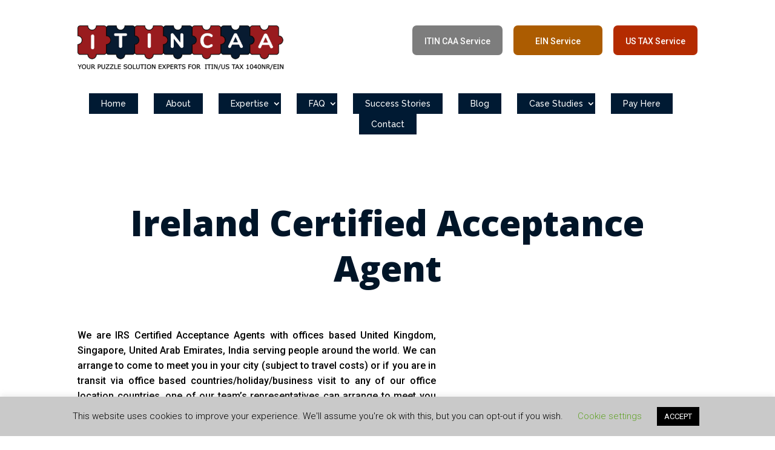

--- FILE ---
content_type: text/html
request_url: https://itincaa.com/Ireland/
body_size: 19023
content:
<!DOCTYPE html>
<html lang="en-US" xmlns:fb="https://www.facebook.com/2008/fbml" xmlns:addthis="https://www.addthis.com/help/api-spec" >
<head>
<meta charset="UTF-8" />
<meta http-equiv="X-UA-Compatible" content="IE=edge">
<link rel="pingback" href="https://itincaa.com/xmlrpc.php" />
<script type="8c95af1f10ffcf5aeb72cb6c-text/javascript">
document.documentElement.className = 'js';
</script>
<title>Ireland | ITINCAA</title>
<!-- Google Tag Manager for WordPress by gtm4wp.com -->
<script data-cfasync="false" data-pagespeed-no-defer>
var gtm4wp_datalayer_name = "dataLayer";
var dataLayer = dataLayer || [];
</script>
<!-- End Google Tag Manager for WordPress by gtm4wp.com --><script type="8c95af1f10ffcf5aeb72cb6c-text/javascript">
let jqueryParams=[],jQuery=function(r){return jqueryParams=[...jqueryParams,r],jQuery},$=function(r){return jqueryParams=[...jqueryParams,r],$};window.jQuery=jQuery,window.$=jQuery;let customHeadScripts=!1;jQuery.fn=jQuery.prototype={},$.fn=jQuery.prototype={},jQuery.noConflict=function(r){if(window.jQuery)return jQuery=window.jQuery,$=window.jQuery,customHeadScripts=!0,jQuery.noConflict},jQuery.ready=function(r){jqueryParams=[...jqueryParams,r]},$.ready=function(r){jqueryParams=[...jqueryParams,r]},jQuery.load=function(r){jqueryParams=[...jqueryParams,r]},$.load=function(r){jqueryParams=[...jqueryParams,r]},jQuery.fn.ready=function(r){jqueryParams=[...jqueryParams,r]},$.fn.ready=function(r){jqueryParams=[...jqueryParams,r]};</script><meta name="dc.title" content="Ireland | ITINCAA">
<meta name="dc.relation" content="https://itincaa.com/Ireland/">
<meta name="dc.source" content="https://itincaa.com/">
<meta name="dc.language" content="en_US">
<meta name="robots" content="index, follow, max-snippet:-1, max-image-preview:large, max-video-preview:-1">
<link rel="canonical" href="https://itincaa.com/ireland/">
<meta property="og:url" content="https://itincaa.com/Ireland/">
<meta property="og:site_name" content="ITINCAA">
<meta property="og:locale" content="en_US">
<meta property="og:type" content="article">
<meta property="article:author" content="https://www.facebook.com/Itincaa-112469193567693/">
<meta property="article:publisher" content="https://www.facebook.com/Itincaa-112469193567693/">
<meta property="og:title" content="Ireland | ITINCAA">
<meta property="og:image" content="https://itincaa.com/wp-content/uploads/2020/10/fb.png">
<meta property="og:image:secure_url" content="https://itincaa.com/wp-content/uploads/2020/10/fb.png">
<meta property="og:image:width" content="1640">
<meta property="og:image:height" content="856">
<meta name="twitter:card" content="summary">
<meta name="twitter:site" content="itincaa">
<meta name="twitter:creator" content="itincaa">
<meta name="twitter:title" content="Ireland | ITINCAA">
<meta name="twitter:image" content="https://itincaa.com/wp-content/uploads/2020/10/fb.png">
<link rel='dns-prefetch' href='//s7.addthis.com' />
<link rel='dns-prefetch' href='//www.googletagmanager.com' />
<link rel='dns-prefetch' href='//fonts.googleapis.com' />
<link rel="alternate" type="application/rss+xml" title="ITINCAA &raquo; Feed" href="https://itincaa.com/feed/" />
<link rel="alternate" type="application/rss+xml" title="ITINCAA &raquo; Comments Feed" href="https://itincaa.com/comments/feed/" />
<meta content="Divi v.4.17.1" name="generator"/><style id='wpseopress-local-business-style-inline-css' type='text/css'>
span.wp-block-wpseopress-local-business-field{margin-right:8px}
</style>
<style id='wpseopress-table-of-contents-style-inline-css' type='text/css'>
.wp-block-wpseopress-table-of-contents li.active>a{font-weight:bold}
</style>
<style id='classic-theme-styles-inline-css' type='text/css'>
/*! This file is auto-generated */
.wp-block-button__link{color:#fff;background-color:#32373c;border-radius:9999px;box-shadow:none;text-decoration:none;padding:calc(.667em + 2px) calc(1.333em + 2px);font-size:1.125em}.wp-block-file__button{background:#32373c;color:#fff;text-decoration:none}
</style>
<!-- <link rel='stylesheet' id='cookie-law-info-css' href='https://itincaa.com/wp-content/plugins/cookie-law-info/legacy/public/css/cookie-law-info-public.css?ver=3.3.9.1' type='text/css' media='all' /> -->
<!-- <link rel='stylesheet' id='cookie-law-info-gdpr-css' href='https://itincaa.com/wp-content/plugins/cookie-law-info/legacy/public/css/cookie-law-info-gdpr.css?ver=3.3.9.1' type='text/css' media='all' /> -->
<!-- <link rel='stylesheet' id='wpfc-css' href='https://itincaa.com/wp-content/plugins/gs-facebook-comments/public/css/wpfc-public.css?ver=1.7.5' type='text/css' media='all' /> -->
<link rel="stylesheet" type="text/css" href="//itincaa.com/wp-content/cache/wpfc-minified/kad27ba1/7uezo.css" media="all"/>
<style id='global-styles-inline-css' type='text/css'>
body{--wp--preset--color--black: #000000;--wp--preset--color--cyan-bluish-gray: #abb8c3;--wp--preset--color--white: #ffffff;--wp--preset--color--pale-pink: #f78da7;--wp--preset--color--vivid-red: #cf2e2e;--wp--preset--color--luminous-vivid-orange: #ff6900;--wp--preset--color--luminous-vivid-amber: #fcb900;--wp--preset--color--light-green-cyan: #7bdcb5;--wp--preset--color--vivid-green-cyan: #00d084;--wp--preset--color--pale-cyan-blue: #8ed1fc;--wp--preset--color--vivid-cyan-blue: #0693e3;--wp--preset--color--vivid-purple: #9b51e0;--wp--preset--gradient--vivid-cyan-blue-to-vivid-purple: linear-gradient(135deg,rgba(6,147,227,1) 0%,rgb(155,81,224) 100%);--wp--preset--gradient--light-green-cyan-to-vivid-green-cyan: linear-gradient(135deg,rgb(122,220,180) 0%,rgb(0,208,130) 100%);--wp--preset--gradient--luminous-vivid-amber-to-luminous-vivid-orange: linear-gradient(135deg,rgba(252,185,0,1) 0%,rgba(255,105,0,1) 100%);--wp--preset--gradient--luminous-vivid-orange-to-vivid-red: linear-gradient(135deg,rgba(255,105,0,1) 0%,rgb(207,46,46) 100%);--wp--preset--gradient--very-light-gray-to-cyan-bluish-gray: linear-gradient(135deg,rgb(238,238,238) 0%,rgb(169,184,195) 100%);--wp--preset--gradient--cool-to-warm-spectrum: linear-gradient(135deg,rgb(74,234,220) 0%,rgb(151,120,209) 20%,rgb(207,42,186) 40%,rgb(238,44,130) 60%,rgb(251,105,98) 80%,rgb(254,248,76) 100%);--wp--preset--gradient--blush-light-purple: linear-gradient(135deg,rgb(255,206,236) 0%,rgb(152,150,240) 100%);--wp--preset--gradient--blush-bordeaux: linear-gradient(135deg,rgb(254,205,165) 0%,rgb(254,45,45) 50%,rgb(107,0,62) 100%);--wp--preset--gradient--luminous-dusk: linear-gradient(135deg,rgb(255,203,112) 0%,rgb(199,81,192) 50%,rgb(65,88,208) 100%);--wp--preset--gradient--pale-ocean: linear-gradient(135deg,rgb(255,245,203) 0%,rgb(182,227,212) 50%,rgb(51,167,181) 100%);--wp--preset--gradient--electric-grass: linear-gradient(135deg,rgb(202,248,128) 0%,rgb(113,206,126) 100%);--wp--preset--gradient--midnight: linear-gradient(135deg,rgb(2,3,129) 0%,rgb(40,116,252) 100%);--wp--preset--font-size--small: 13px;--wp--preset--font-size--medium: 20px;--wp--preset--font-size--large: 36px;--wp--preset--font-size--x-large: 42px;--wp--preset--spacing--20: 0.44rem;--wp--preset--spacing--30: 0.67rem;--wp--preset--spacing--40: 1rem;--wp--preset--spacing--50: 1.5rem;--wp--preset--spacing--60: 2.25rem;--wp--preset--spacing--70: 3.38rem;--wp--preset--spacing--80: 5.06rem;--wp--preset--shadow--natural: 6px 6px 9px rgba(0, 0, 0, 0.2);--wp--preset--shadow--deep: 12px 12px 50px rgba(0, 0, 0, 0.4);--wp--preset--shadow--sharp: 6px 6px 0px rgba(0, 0, 0, 0.2);--wp--preset--shadow--outlined: 6px 6px 0px -3px rgba(255, 255, 255, 1), 6px 6px rgba(0, 0, 0, 1);--wp--preset--shadow--crisp: 6px 6px 0px rgba(0, 0, 0, 1);}:where(.is-layout-flex){gap: 0.5em;}:where(.is-layout-grid){gap: 0.5em;}body .is-layout-flow > .alignleft{float: left;margin-inline-start: 0;margin-inline-end: 2em;}body .is-layout-flow > .alignright{float: right;margin-inline-start: 2em;margin-inline-end: 0;}body .is-layout-flow > .aligncenter{margin-left: auto !important;margin-right: auto !important;}body .is-layout-constrained > .alignleft{float: left;margin-inline-start: 0;margin-inline-end: 2em;}body .is-layout-constrained > .alignright{float: right;margin-inline-start: 2em;margin-inline-end: 0;}body .is-layout-constrained > .aligncenter{margin-left: auto !important;margin-right: auto !important;}body .is-layout-constrained > :where(:not(.alignleft):not(.alignright):not(.alignfull)){max-width: var(--wp--style--global--content-size);margin-left: auto !important;margin-right: auto !important;}body .is-layout-constrained > .alignwide{max-width: var(--wp--style--global--wide-size);}body .is-layout-flex{display: flex;}body .is-layout-flex{flex-wrap: wrap;align-items: center;}body .is-layout-flex > *{margin: 0;}body .is-layout-grid{display: grid;}body .is-layout-grid > *{margin: 0;}:where(.wp-block-columns.is-layout-flex){gap: 2em;}:where(.wp-block-columns.is-layout-grid){gap: 2em;}:where(.wp-block-post-template.is-layout-flex){gap: 1.25em;}:where(.wp-block-post-template.is-layout-grid){gap: 1.25em;}.has-black-color{color: var(--wp--preset--color--black) !important;}.has-cyan-bluish-gray-color{color: var(--wp--preset--color--cyan-bluish-gray) !important;}.has-white-color{color: var(--wp--preset--color--white) !important;}.has-pale-pink-color{color: var(--wp--preset--color--pale-pink) !important;}.has-vivid-red-color{color: var(--wp--preset--color--vivid-red) !important;}.has-luminous-vivid-orange-color{color: var(--wp--preset--color--luminous-vivid-orange) !important;}.has-luminous-vivid-amber-color{color: var(--wp--preset--color--luminous-vivid-amber) !important;}.has-light-green-cyan-color{color: var(--wp--preset--color--light-green-cyan) !important;}.has-vivid-green-cyan-color{color: var(--wp--preset--color--vivid-green-cyan) !important;}.has-pale-cyan-blue-color{color: var(--wp--preset--color--pale-cyan-blue) !important;}.has-vivid-cyan-blue-color{color: var(--wp--preset--color--vivid-cyan-blue) !important;}.has-vivid-purple-color{color: var(--wp--preset--color--vivid-purple) !important;}.has-black-background-color{background-color: var(--wp--preset--color--black) !important;}.has-cyan-bluish-gray-background-color{background-color: var(--wp--preset--color--cyan-bluish-gray) !important;}.has-white-background-color{background-color: var(--wp--preset--color--white) !important;}.has-pale-pink-background-color{background-color: var(--wp--preset--color--pale-pink) !important;}.has-vivid-red-background-color{background-color: var(--wp--preset--color--vivid-red) !important;}.has-luminous-vivid-orange-background-color{background-color: var(--wp--preset--color--luminous-vivid-orange) !important;}.has-luminous-vivid-amber-background-color{background-color: var(--wp--preset--color--luminous-vivid-amber) !important;}.has-light-green-cyan-background-color{background-color: var(--wp--preset--color--light-green-cyan) !important;}.has-vivid-green-cyan-background-color{background-color: var(--wp--preset--color--vivid-green-cyan) !important;}.has-pale-cyan-blue-background-color{background-color: var(--wp--preset--color--pale-cyan-blue) !important;}.has-vivid-cyan-blue-background-color{background-color: var(--wp--preset--color--vivid-cyan-blue) !important;}.has-vivid-purple-background-color{background-color: var(--wp--preset--color--vivid-purple) !important;}.has-black-border-color{border-color: var(--wp--preset--color--black) !important;}.has-cyan-bluish-gray-border-color{border-color: var(--wp--preset--color--cyan-bluish-gray) !important;}.has-white-border-color{border-color: var(--wp--preset--color--white) !important;}.has-pale-pink-border-color{border-color: var(--wp--preset--color--pale-pink) !important;}.has-vivid-red-border-color{border-color: var(--wp--preset--color--vivid-red) !important;}.has-luminous-vivid-orange-border-color{border-color: var(--wp--preset--color--luminous-vivid-orange) !important;}.has-luminous-vivid-amber-border-color{border-color: var(--wp--preset--color--luminous-vivid-amber) !important;}.has-light-green-cyan-border-color{border-color: var(--wp--preset--color--light-green-cyan) !important;}.has-vivid-green-cyan-border-color{border-color: var(--wp--preset--color--vivid-green-cyan) !important;}.has-pale-cyan-blue-border-color{border-color: var(--wp--preset--color--pale-cyan-blue) !important;}.has-vivid-cyan-blue-border-color{border-color: var(--wp--preset--color--vivid-cyan-blue) !important;}.has-vivid-purple-border-color{border-color: var(--wp--preset--color--vivid-purple) !important;}.has-vivid-cyan-blue-to-vivid-purple-gradient-background{background: var(--wp--preset--gradient--vivid-cyan-blue-to-vivid-purple) !important;}.has-light-green-cyan-to-vivid-green-cyan-gradient-background{background: var(--wp--preset--gradient--light-green-cyan-to-vivid-green-cyan) !important;}.has-luminous-vivid-amber-to-luminous-vivid-orange-gradient-background{background: var(--wp--preset--gradient--luminous-vivid-amber-to-luminous-vivid-orange) !important;}.has-luminous-vivid-orange-to-vivid-red-gradient-background{background: var(--wp--preset--gradient--luminous-vivid-orange-to-vivid-red) !important;}.has-very-light-gray-to-cyan-bluish-gray-gradient-background{background: var(--wp--preset--gradient--very-light-gray-to-cyan-bluish-gray) !important;}.has-cool-to-warm-spectrum-gradient-background{background: var(--wp--preset--gradient--cool-to-warm-spectrum) !important;}.has-blush-light-purple-gradient-background{background: var(--wp--preset--gradient--blush-light-purple) !important;}.has-blush-bordeaux-gradient-background{background: var(--wp--preset--gradient--blush-bordeaux) !important;}.has-luminous-dusk-gradient-background{background: var(--wp--preset--gradient--luminous-dusk) !important;}.has-pale-ocean-gradient-background{background: var(--wp--preset--gradient--pale-ocean) !important;}.has-electric-grass-gradient-background{background: var(--wp--preset--gradient--electric-grass) !important;}.has-midnight-gradient-background{background: var(--wp--preset--gradient--midnight) !important;}.has-small-font-size{font-size: var(--wp--preset--font-size--small) !important;}.has-medium-font-size{font-size: var(--wp--preset--font-size--medium) !important;}.has-large-font-size{font-size: var(--wp--preset--font-size--large) !important;}.has-x-large-font-size{font-size: var(--wp--preset--font-size--x-large) !important;}
:where(.wp-block-columns.is-layout-flex){gap: 2em;}:where(.wp-block-columns.is-layout-grid){gap: 2em;}
.wp-block-pullquote{font-size: 1.5em;line-height: 1.6;}
.wp-block-navigation a:where(:not(.wp-element-button)){color: inherit;}
:where(.wp-block-post-template.is-layout-flex){gap: 1.25em;}:where(.wp-block-post-template.is-layout-grid){gap: 1.25em;}
</style>
<link rel='stylesheet' id='et-builder-googlefonts-cached-css' href='https://fonts.googleapis.com/css?family=Raleway:100,200,300,regular,500,600,700,800,900,100italic,200italic,300italic,italic,500italic,600italic,700italic,800italic,900italic|Roboto:100,100italic,300,300italic,regular,italic,500,500italic,700,700italic,900,900italic|Open+Sans:300,300italic,regular,italic,600,600italic,700,700italic,800,800italic&#038;subset=latin,latin-ext&#038;display=swap' type='text/css' media='all' />
<!-- <link rel='stylesheet' id='popup-maker-site-css' href='//itincaa.com/wp-content/uploads/pum/pum-site-styles.css?generated=1755159905&#038;ver=1.20.6' type='text/css' media='all' /> -->
<!-- <link rel='stylesheet' id='addthis_all_pages-css' href='https://itincaa.com/wp-content/plugins/addthis/frontend/build/addthis_wordpress_public.min.css?ver=6.5.7' type='text/css' media='all' /> -->
<!-- <link rel='stylesheet' id='divi-style-pum-css' href='https://itincaa.com/wp-content/themes/Divi/style-static.min.css?ver=4.17.1' type='text/css' media='all' /> -->
<script src='//itincaa.com/wp-content/cache/wpfc-minified/8uuxfpmy/7uezo.js' type="8c95af1f10ffcf5aeb72cb6c-text/javascript"></script>
<!-- <script type="text/javascript" src="https://itincaa.com/wp-includes/js/jquery/jquery.min.js?ver=3.7.1" id="jquery-core-js"></script> -->
<!-- <script type="text/javascript" src="https://itincaa.com/wp-includes/js/jquery/jquery-migrate.min.js?ver=3.4.1" id="jquery-migrate-js"></script> -->
<script type="8c95af1f10ffcf5aeb72cb6c-text/javascript" id="jquery-js-after">
/* <![CDATA[ */
jqueryParams.length&&$.each(jqueryParams,function(e,r){if("function"==typeof r){var n=String(r);n.replace("$","jQuery");var a=new Function("return "+n)();$(document).ready(a)}});
/* ]]> */
</script>
<script type="8c95af1f10ffcf5aeb72cb6c-text/javascript" id="cookie-law-info-js-extra">
/* <![CDATA[ */
var Cli_Data = {"nn_cookie_ids":[],"cookielist":[],"non_necessary_cookies":[],"ccpaEnabled":"","ccpaRegionBased":"","ccpaBarEnabled":"","strictlyEnabled":["necessary","obligatoire"],"ccpaType":"gdpr","js_blocking":"","custom_integration":"","triggerDomRefresh":"","secure_cookies":""};
var cli_cookiebar_settings = {"animate_speed_hide":"500","animate_speed_show":"500","background":"#c9c9c9","border":"#b1a6a6c2","border_on":"","button_1_button_colour":"#000","button_1_button_hover":"#000000","button_1_link_colour":"#fff","button_1_as_button":"1","button_1_new_win":"","button_2_button_colour":"#333","button_2_button_hover":"#292929","button_2_link_colour":"#444","button_2_as_button":"","button_2_hidebar":"","button_3_button_colour":"#000","button_3_button_hover":"#000000","button_3_link_colour":"#fff","button_3_as_button":"1","button_3_new_win":"","button_4_button_colour":"#000","button_4_button_hover":"#000000","button_4_link_colour":"#62a329","button_4_as_button":"","button_7_button_colour":"#61a229","button_7_button_hover":"#4e8221","button_7_link_colour":"#fff","button_7_as_button":"1","button_7_new_win":"","font_family":"inherit","header_fix":"","notify_animate_hide":"","notify_animate_show":"","notify_div_id":"#cookie-law-info-bar","notify_position_horizontal":"right","notify_position_vertical":"bottom","scroll_close":"","scroll_close_reload":"","accept_close_reload":"","reject_close_reload":"","showagain_tab":"","showagain_background":"#fff","showagain_border":"#000","showagain_div_id":"#cookie-law-info-again","showagain_x_position":"100px","text":"#000","show_once_yn":"","show_once":"10000","logging_on":"","as_popup":"","popup_overlay":"1","bar_heading_text":"","cookie_bar_as":"banner","popup_showagain_position":"bottom-right","widget_position":"left"};
var log_object = {"ajax_url":"https:\/\/itincaa.com\/wp-admin\/admin-ajax.php"};
/* ]]> */
</script>
<script src='//itincaa.com/wp-content/cache/wpfc-minified/7vjn94st/7uezo.js' type="8c95af1f10ffcf5aeb72cb6c-text/javascript"></script>
<!-- <script type="text/javascript" src="https://itincaa.com/wp-content/plugins/cookie-law-info/legacy/public/js/cookie-law-info-public.js?ver=3.3.9.1" id="cookie-law-info-js"></script> -->
<!-- <script type="text/javascript" src="https://itincaa.com/wp-content/plugins/gs-facebook-comments/public/js/wpfc-public.js?ver=1.7.5" id="wpfc-js"></script> -->
<!-- Google Analytics snippet added by Site Kit -->
<script type="8c95af1f10ffcf5aeb72cb6c-text/javascript" src="https://www.googletagmanager.com/gtag/js?id=G-Y2LZXVJBM0" id="google_gtagjs-js" async></script>
<script type="8c95af1f10ffcf5aeb72cb6c-text/javascript" id="google_gtagjs-js-after">
/* <![CDATA[ */
window.dataLayer = window.dataLayer || [];function gtag(){dataLayer.push(arguments);}
gtag('set', 'linker', {"domains":["itincaa.com"]} );
gtag("js", new Date());
gtag("set", "developer_id.dZTNiMT", true);
gtag("config", "G-Y2LZXVJBM0");
/* ]]> */
</script>
<!-- End Google Analytics snippet added by Site Kit -->
<link rel="https://api.w.org/" href="https://itincaa.com/wp-json/" /><link rel="alternate" type="application/json" href="https://itincaa.com/wp-json/wp/v2/pages/3236" /><link rel="EditURI" type="application/rsd+xml" title="RSD" href="https://itincaa.com/xmlrpc.php?rsd" />
<link rel='shortlink' href='https://itincaa.com/?p=3236' />
<link rel="alternate" type="application/json+oembed" href="https://itincaa.com/wp-json/oembed/1.0/embed?url=https%3A%2F%2Fitincaa.com%2Fireland%2F" />
<link rel="alternate" type="text/xml+oembed" href="https://itincaa.com/wp-json/oembed/1.0/embed?url=https%3A%2F%2Fitincaa.com%2Fireland%2F&#038;format=xml" />
<meta name="generator" content="Site Kit by Google 1.123.1" />
<!-- Google Tag Manager for WordPress by gtm4wp.com -->
<!-- GTM Container placement set to footer -->
<script data-cfasync="false" data-pagespeed-no-defer type="text/javascript">
var dataLayer_content = {"pagePostType":"page","pagePostType2":"single-page","pagePostAuthor":"Kader Ameen"};
dataLayer.push( dataLayer_content );
</script>
<script data-cfasync="false" data-pagespeed-no-defer type="text/javascript">
(function(w,d,s,l,i){w[l]=w[l]||[];w[l].push({'gtm.start':
new Date().getTime(),event:'gtm.js'});var f=d.getElementsByTagName(s)[0],
j=d.createElement(s),dl=l!='dataLayer'?'&l='+l:'';j.async=true;j.src=
'//www.googletagmanager.com/gtm.js?id='+i+dl;f.parentNode.insertBefore(j,f);
})(window,document,'script','dataLayer','GTM-NJHJGXT');
</script>
<!-- End Google Tag Manager for WordPress by gtm4wp.com --><meta name="viewport" content="width=device-width, initial-scale=1.0, maximum-scale=1.0, user-scalable=0" /><link rel="icon" href="https://itincaa.com/wp-content/uploads/2024/03/ITINCAA-Fevicone-150x150.png" sizes="32x32" />
<link rel="icon" href="https://itincaa.com/wp-content/uploads/2024/03/ITINCAA-Fevicone-300x300.png" sizes="192x192" />
<link rel="apple-touch-icon" href="https://itincaa.com/wp-content/uploads/2024/03/ITINCAA-Fevicone-300x300.png" />
<meta name="msapplication-TileImage" content="https://itincaa.com/wp-content/uploads/2024/03/ITINCAA-Fevicone-300x300.png" />
<!-- <link rel="stylesheet" id="et-divi-customizer-global-cached-inline-styles" href="https://itincaa.com/wp-content/et-cache/global/et-divi-customizer-global.min.css?ver=1768464686" /> -->
<link rel="stylesheet" type="text/css" href="//itincaa.com/wp-content/cache/wpfc-minified/8lijz2cs/7uezo.css" media="all"/></head>
<body class="page-template-default page page-id-3236 et_pb_button_helper_class et_fixed_nav et_show_nav et_secondary_nav_enabled et_secondary_nav_only_menu et_primary_nav_dropdown_animation_fade et_secondary_nav_dropdown_animation_fade et_header_style_centered et_pb_footer_columns4 et_cover_background et_pb_gutter linux et_pb_gutters3 et_pb_pagebuilder_layout et_no_sidebar et_divi_theme et-db">
<div id="page-container">
<div id="top-header">
<div class="container clearfix">
<div id="et-secondary-menu">
<ul id="et-secondary-nav" class="menu"><li class="sb-mnu-sty-1 menu-item menu-item-type-custom menu-item-object-custom menu-item-2071"><a target="_blank" rel="noopener" href="https://itincaa.paperform.co/">ITIN CAA Service</a></li>
<li class="sb-mnu-sty-2 menu-item menu-item-type-custom menu-item-object-custom menu-item-2072"><a target="_blank" rel="noopener" href="http://itin-ein.paperform.co">EIN Service</a></li>
<li class="sb-mnu-sty-3 menu-item menu-item-type-custom menu-item-object-custom menu-item-2073"><a target="_blank" rel="noopener" href="https://itin-us-personal-tax.paperform.co/">US TAX Service</a></li>
</ul>				</div>
</div>
</div>
<header id="main-header" data-height-onload="100">
<div class="container clearfix et_menu_container">
<div class="logo_container">
<span class="logo_helper"></span>
<a href="https://itincaa.com/">
<img src="https://itincaa.com/wp-content/uploads/2019/09/2019-07-10-1.png" width="93" height="43" alt="ITINCAA" id="logo" data-height-percentage="75" />
</a>
</div>
<div id="et-top-navigation" data-height="100" data-fixed-height="40">
<nav id="top-menu-nav">
<ul id="top-menu" class="nav"><li id="menu-item-2339" class="menu-item menu-item-type-custom menu-item-object-custom menu-item-home menu-item-2339"><a href="https://itincaa.com/">Home</a></li>
<li id="menu-item-35" class="menu-item menu-item-type-post_type menu-item-object-page menu-item-35"><a href="https://itincaa.com/about-us/">About</a></li>
<li id="menu-item-37" class="menu-item menu-item-type-post_type menu-item-object-page menu-item-has-children menu-item-37"><a href="https://itincaa.com/services/">Expertise</a>
<ul class="sub-menu">
<li id="menu-item-1067" class="menu-item menu-item-type-custom menu-item-object-custom menu-item-1067"><a href="https://itincaa.com/certifying-acceptance-agent/">Certified Acceptance Agents- CAA</a></li>
<li id="menu-item-832" class="menu-item menu-item-type-post_type menu-item-object-page menu-item-832"><a href="https://itincaa.com/individual-tax-identification-number/">Individual Tax Identification Number &#8211; ITIN</a></li>
<li id="menu-item-831" class="menu-item menu-item-type-post_type menu-item-object-page menu-item-831"><a href="https://itincaa.com/landing-page-ein/">Employer Identification Number &#8211; EIN</a></li>
<li id="menu-item-830" class="menu-item menu-item-type-post_type menu-item-object-page menu-item-830"><a href="https://itincaa.com/landing-page-us-personal-tax/">US/UK Personal Tax [Form 1040/Form 1040NR/SA100]</a></li>
<li id="menu-item-1068" class="menu-item menu-item-type-custom menu-item-object-custom menu-item-1068"><a href="https://itincaa.com/non-us-citizens-do-not-ignore-form-1042s/">NON US Citizens Do Not Ignore Form 1042S</a></li>
<li id="menu-item-2332" class="menu-item menu-item-type-post_type menu-item-object-page menu-item-2332"><a href="https://itincaa.com/key-benefits-of-caa-service/">Key Benefits of CAA Service</a></li>
</ul>
</li>
<li id="menu-item-1717" class="menu-item menu-item-type-custom menu-item-object-custom menu-item-has-children menu-item-1717"><a href="#">FAQ</a>
<ul class="sub-menu">
<li id="menu-item-1450" class="menu-item menu-item-type-custom menu-item-object-custom menu-item-1450"><a href="https://itincaa.com/ssn-ein-itin-form-w7-w-8-ben-faq/">SSN/EIN/ITIN/FORM W7/ W-8 BEN FAQ</a></li>
<li id="menu-item-1451" class="menu-item menu-item-type-custom menu-item-object-custom menu-item-1451"><a href="https://itincaa.com/employer-identification-number-ein-faq/">Employer Identification Number EIN FAQ</a></li>
<li id="menu-item-1452" class="menu-item menu-item-type-custom menu-item-object-custom menu-item-1452"><a href="https://itincaa.com/certified-acceptance-agent-certification-caa-process-faq/">Certified Acceptance Agent Certification Process FAQ</a></li>
<li id="menu-item-1453" class="menu-item menu-item-type-custom menu-item-object-custom menu-item-1453"><a href="https://itincaa.com/itin-for-spouse-of-us-citizen-resident-alien-faq/">ITIN for Spouse of US Citizen/Resident Alien FAQ</a></li>
<li id="menu-item-1454" class="menu-item menu-item-type-custom menu-item-object-custom menu-item-1454"><a href="https://itincaa.com/us-bank-account-opening-process-information-faq/">US Bank Account opening process information FAQ</a></li>
<li id="menu-item-1455" class="menu-item menu-item-type-custom menu-item-object-custom menu-item-1455"><a href="https://itincaa.com/us-citizen-green-card-holder-living-outside-of-the-usa-faq/">US Citizen Green Card holder living outside of the USA FAQ</a></li>
<li id="menu-item-1456" class="menu-item menu-item-type-custom menu-item-object-custom menu-item-1456"><a href="https://itincaa.com/us-tax-guide-for-foreign-nationals-faq/">US Tax Guide for Foreign Nationals FAQ</a></li>
<li id="menu-item-1457" class="menu-item menu-item-type-custom menu-item-object-custom menu-item-1457"><a href="https://itincaa.com/uk-residency-test-rule-for-tax-filing-faq/">UK Residency Test Rule for Tax Filing</a></li>
<li id="menu-item-1458" class="menu-item menu-item-type-custom menu-item-object-custom menu-item-1458"><a href="https://itincaa.com/dcni-dpni-scheme-for-foreign-embassy-staff-faq/">DCNI DPNI Scheme for Foreign Embassy Staff FAQ</a></li>
<li id="menu-item-913" class="menu-item menu-item-type-post_type menu-item-object-page menu-item-913"><a href="https://itincaa.com/resources/">Resources</a></li>
</ul>
</li>
<li id="menu-item-1261" class="menu-item menu-item-type-custom menu-item-object-custom menu-item-1261"><a href="https://itincaa.com/testimonials/">Success Stories</a></li>
<li id="menu-item-2355" class="menu-item menu-item-type-custom menu-item-object-custom menu-item-2355"><a href="https://itincaa.com/blog/">Blog</a></li>
<li id="menu-item-519" class="menu-item menu-item-type-custom menu-item-object-custom menu-item-has-children menu-item-519"><a href="#">Case Studies</a>
<ul class="sub-menu">
<li id="menu-item-1757" class="menu-item menu-item-type-custom menu-item-object-custom menu-item-1757"><a href="https://itincaa.com/foreign-spouse-of-us-citizen/">Foreign Spouse of US Citizen</a></li>
<li id="menu-item-1764" class="menu-item menu-item-type-custom menu-item-object-custom menu-item-1764"><a href="https://itincaa.com/foreign-spouse-of-non-us-citizen-who-is-filing-1040-tax-return/">Foreign Spouse of Non-US Citizen</a></li>
<li id="menu-item-1772" class="menu-item menu-item-type-custom menu-item-object-custom menu-item-1772"><a href="https://itincaa.com/foreign-national-selling-the-usa-based-property-receiving-us-property-rental-income/">Selling a USA Property</a></li>
<li id="menu-item-1776" class="menu-item menu-item-type-custom menu-item-object-custom menu-item-1776"><a href="https://itincaa.com/foreign-national-investors-in-the-usa-with-form-1042s-received-and-30-tax-with-held/">Form 1042S/30% tax with held</a></li>
<li id="menu-item-1782" class="menu-item menu-item-type-custom menu-item-object-custom menu-item-1782"><a href="https://itincaa.com/foreign-national-author-publishing-books-amazon-kindle/">Author / Royalty Income</a></li>
<li id="menu-item-1788" class="menu-item menu-item-type-custom menu-item-object-custom menu-item-1788"><a href="https://itincaa.com/foreign-national-beneficiary-of-401k-distribution-estate-income-from-the-usa/">401K distributions / estate income</a></li>
<li id="menu-item-1794" class="menu-item menu-item-type-custom menu-item-object-custom menu-item-1794"><a href="https://itincaa.com/foreign-national-receiving-was-on-short-trip-to-usa-to-assist-a-us-company-with-a-one-off-project-and-receiving-us-compensation/">US Contract Income</a></li>
<li id="menu-item-1802" class="menu-item menu-item-type-custom menu-item-object-custom menu-item-1802"><a href="https://itincaa.com/foreign-national-requiring-itin-for-unclaimed-property-common-wealth-of-massachusetts/">Unclaimed Property Income</a></li>
<li id="menu-item-1808" class="menu-item menu-item-type-custom menu-item-object-custom menu-item-1808"><a href="https://itincaa.com/foreign-national-requiring-itin/">Foreign National requiring ITIN</a></li>
</ul>
</li>
<li id="menu-item-1724" class="menu-item menu-item-type-custom menu-item-object-custom menu-item-1724"><a href="http://paypal.me/TAXANDACCOUNTINGHUB">Pay Here</a></li>
<li id="menu-item-228" class="cta-stl menu-item menu-item-type-custom menu-item-object-custom menu-item-228"><a href="https://itincaa.com/contact-us/">Contact</a></li>
</ul>						</nav>
<div id="et_mobile_nav_menu">
<div class="mobile_nav closed">
<span class="select_page">Select Page</span>
<span class="mobile_menu_bar mobile_menu_bar_toggle"></span>
</div>
</div>				</div> <!-- #et-top-navigation -->
</div> <!-- .container -->
</header> <!-- #main-header -->
<div id="et-main-area">
<div id="main-content">
<article id="post-3236" class="post-3236 page type-page status-publish hentry">
<div class="entry-content">
<div class="at-above-post-page addthis_tool" data-url="https://itincaa.com/ireland/"></div><div class="et-l et-l--post">
<div class="et_builder_inner_content et_pb_gutters3">
<div class="et_pb_section et_pb_section_2 et_section_regular" >
<div class="et_pb_row et_pb_row_3">
<div class="et_pb_column et_pb_column_4_4 et_pb_column_5  et_pb_css_mix_blend_mode_passthrough et-last-child">
<div class="et_pb_module et_pb_text et_pb_text_5  et_pb_text_align_left et_pb_bg_layout_dark">
<div class="et_pb_text_inner"><h1 style="text-align: center;">Ireland</a> Certified Acceptance Agent</h1>
<p style="text-align: center;"></div>
</div>
</div>
</div><div class="et_pb_row et_pb_row_4">
<div class="et_pb_column et_pb_column_3_5 et_pb_column_6  et_pb_css_mix_blend_mode_passthrough">
<div class="et_pb_module et_pb_image et_pb_image_3">
<span class="et_pb_image_wrap "><img decoding="async" src="https://upload.wikimedia.org/wikipedia/commons/d/d7/Eirepas.JPG" alt="" title="" /></span>
</div><div class="et_pb_module et_pb_text et_pb_text_6  et_pb_text_align_left et_pb_bg_layout_light">
<div class="et_pb_text_inner"><p style="text-align: justify;"><span style="color: #000000;">We are IRS Certified Acceptance Agents with offices based United Kingdom, Singapore, United Arab Emirates, India serving people around the world. We can arrange to come to meet you in your city (subject to travel costs) or if you are in transit via office based countries/holiday/business visit to any of our office location countries, one of our team’s representatives can arrange to meet you at a convenient location in the London, Dubai, Singapore, Bangalore for passport verification, signature on Form W7 and documents gather to mailing to IRS. Kindly call/Email us to confirm the arrangements to book in an appointment.</span></p></div>
</div>
</div><div class="et_pb_column et_pb_column_2_5 et_pb_column_7  et_pb_css_mix_blend_mode_passthrough et-last-child">
<div class="et_pb_module et_pb_image et_pb_image_4">
<span class="et_pb_image_wrap "><img decoding="async" src="https://upload.wikimedia.org/wikipedia/commons/d/d7/Eirepas.JPG" alt="" title="" /></span>
</div>
</div>
</div><div class="et_pb_row et_pb_row_6 et_pb_gutters2">
<div class="et_pb_column et_pb_column_1_5 et_pb_column_8  et_pb_css_mix_blend_mode_passthrough">
<div class="et_pb_button_module_wrapper et_pb_button_3_wrapper et_pb_button_alignment_center et_pb_module ">
<a class="et_pb_button et_pb_button_3 et_hover_enabled et_pb_bg_layout_light" href="https://itincaa.com/wp-content/uploads/2019/09/ITIN-APPROVAL-NOTICE-567-FOR-CONTACT-PAGE-left-side-1.png" target="_blank">I T I N REJECTED Notice CP567 For Sample letter click here</a>
</div>
</div><div class="et_pb_column et_pb_column_3_5 et_pb_column_9  et_pb_css_mix_blend_mode_passthrough">
<div class="et_pb_module et_pb_text et_pb_text_7 et_animated et_clickable  et_pb_text_align_left et_pb_bg_layout_light">
<div class="et_pb_text_inner"><p style="text-align: center;"><span style="color: #ffffff;">CERTIFIED ACCEPTANCE AGENT(CAA)</span><br /> <span style="color: #ffffff;"> IRS APPROVED ENROLLED AGENT US TAX</span><br /> <span style="color: #ffffff;"> WE CAN HELP YOU GET YOUR</span></p>
<h1 style="text-align: center;"><span style="color: #ffffff;">ITIN &amp; EIN</span></h1>
<p style="text-align: center;"><span style="color: #ffffff;">WE CAN ASSIST YOU WITH:</span></p>
<h4 style="text-align: center;"><span style="color: #ffffff;">FORM 8288B.W-8 BEN.1040NR.8233</span></h4></div>
</div>
</div><div class="et_pb_column et_pb_column_1_5 et_pb_column_10  et_pb_css_mix_blend_mode_passthrough et-last-child">
<div class="et_pb_button_module_wrapper et_pb_button_4_wrapper et_pb_button_alignment_center et_pb_module ">
<a class="et_pb_button et_pb_button_4 et_hover_enabled et_pb_bg_layout_light" href="https://itincaa.com/wp-content/uploads/2019/09/ITIN-APPROVAL-NOTICE-565-FOR-CONTACT-PAGE-Right-side-1.png" target="_blank">I T I N APPROVED Notice 565 For Sample letter click here</a>
</div>
</div>
</div><div class="et_pb_row et_pb_row_7">
<div class="et_pb_column et_pb_column_4_4 et_pb_column_11  et_pb_css_mix_blend_mode_passthrough et-last-child">
<div class="et_pb_button_module_wrapper et_pb_button_5_wrapper et_pb_button_alignment_center et_pb_module ">
<a class="et_pb_button et_pb_button_5 et_animated et_hover_enabled et_pb_bg_layout_light" href="https://itincaa.com/testimonials/">Read What Our Clients Say</a>
</div>
</div>
</div><div class="et_pb_row et_pb_row_8">
<div class="et_pb_column et_pb_column_4_4 et_pb_column_12  et_pb_css_mix_blend_mode_passthrough et-last-child">
<div class="et_pb_module et_pb_text et_pb_text_8 et_animated  et_pb_text_align_left et_pb_bg_layout_light">
<div class="et_pb_text_inner"><h2 style="text-align: center;">Key Benefits of Using our firm for Your ITIN/Form<br /> W7 Application with Passport verification Service</h2></div>
</div>
</div>
</div><div class="et_pb_row et_pb_row_9 et_pb_gutters2">
<div class="et_pb_column et_pb_column_1_3 et_pb_column_13  et_pb_css_mix_blend_mode_passthrough">
<div class="et_pb_module et_pb_text et_pb_text_9 et_animated  et_pb_text_align_left et_pb_bg_layout_dark">
<div class="et_pb_text_inner"><h4>IRS Approved CAA<strong><span><br /> </span></strong></h4>
<p><strong><span></span></strong></p>
<p><span style="font-size: 16px; text-align: justify;"></span></p>
<p style="text-align: justify;"><span style="font-size: 16px; text-align: justify;"></span></p>
<p style="text-align: justify;"><span style="font-size: 16px; text-align: justify;">As IRS ITIN Certified Acceptance Agents (CAA), we are authorized by the IRS (Internal Revenue Service) to verify supporting documentation (i.e. Passports,etc.) for all ITIN/ Form W-7 applications.</span></p>
<p style="text-align: justify;"><span style="font-size: 16px; text-align: justify;"></span></p>
<p style="text-align: justify;"><span style="font-size: 16px; text-align: justify;"></span></p></div>
</div>
</div><div class="et_pb_column et_pb_column_1_3 et_pb_column_14  et_pb_css_mix_blend_mode_passthrough">
<div class="et_pb_module et_pb_text et_pb_text_10 et_animated  et_pb_text_align_left et_pb_bg_layout_dark">
<div class="et_pb_text_inner"><h4><span style="color: #333333;"></span></h4>
<h4>Fixed fee/Flexible Meeting time</h4>
<p>&nbsp;</p>
<p><span style="font-size: 16px; text-align: justify;">We offer a fixed affordable fee with no hourly rates. The one off fees cover our responsibility to ensure ITIN is approved successfully, We understand our clients have busy schedules and offer flexibility with meetings arrangements.</span></p></div>
</div>
</div><div class="et_pb_column et_pb_column_1_3 et_pb_column_15  et_pb_css_mix_blend_mode_passthrough et-last-child">
<div class="et_pb_module et_pb_text et_pb_text_11 et_animated  et_pb_text_align_left et_pb_bg_layout_light">
<div class="et_pb_text_inner"><h4><span style="color: #ffffff;"></span></h4>
<h4><span style="color: #ffffff;"></span></h4>
<h4><span style="color: #ffffff;"></span></h4>
<h4><span style="color: #ffffff;">Eliminate The Risk of Original Documents loss and Rejection</span></h4>
<p style="text-align: justify;"><span style="color: #ffffff; font-size: 16px;"></span></p>
<p style="text-align: justify;"><span style="color: #ffffff; font-size: 16px;"></span></p>
<p style="text-align: justify;"><span style="color: #ffffff; font-size: 16px;">By taking our team’s service you can eliminate the requirement of having to send original documents (i.e. Passport and other documents) to the IRS. Based on experience we aim to submit required supporting documents avoids delays in processing your refund, avoid ITIN rejection.</span></p>
<p style="text-align: justify;"><span style="color: #ffffff;"></span></p></div>
</div>
</div>
</div><div class="et_pb_row et_pb_row_10">
<div class="et_pb_column et_pb_column_4_4 et_pb_column_16  et_pb_css_mix_blend_mode_passthrough et-last-child">
<div class="et_pb_module et_pb_text et_pb_text_12  et_pb_text_align_left et_pb_bg_layout_light">
<div class="et_pb_text_inner"><h5 style="text-align: center;"><span style="color: #000000;">Read our <span style="color: #800000;"><strong><a href="https://itincaa.com/case-study/" style="color: #800000;">Case studies</a> </strong></span>section for our real ITIN Case scenarios handled by our team.</span></h5></div>
</div>
</div>
</div>
</div><div class="et_pb_section et_pb_section_3 et_section_regular" >
<div class="et_pb_row et_pb_row_11">
<div class="et_pb_column et_pb_column_4_4 et_pb_column_17  et_pb_css_mix_blend_mode_passthrough et-last-child">
<div class="et_pb_module et_pb_text et_pb_text_13  et_pb_text_align_left et_pb_bg_layout_light">
<div class="et_pb_text_inner"><h5 style="text-align: justify;"><span style="color: #000000;"><b>We can assist with ITIN Applications(below listed regions) and EIN/US Tax assistance to Globally.</b></span></h5>
<p style="text-align: justify;"><span style="color: #000000;"><b>      </b></span></p>
<p style="text-align: justify;"><span style="color: #000000;"><span style="font-weight: 400;">We are based in London (United Kingdom Head Office), with IRS representative in U.A.E, India, Singapore. </span><span style="font-weight: 400;">Our U.A.E based IRS CAA representative can assist with ITIN application for Middle East, Saudi Arabia, Qatar, Oman.</span></span></p>
<p style="text-align: justify;"><span style="font-weight: 400; color: #000000;">Our United Kingdom based representative can assist with ITIN application for Austria, Germany, Belgium, Croatia, Czech Republic, Denmark, Finland, France, Hungary, Italy, Luxembourg, Norway, Russia, Slovakia, Switzerland, Ukraine.</span></p>
<p style="text-align: justify;"><span style="font-weight: 400; color: #000000;">Our Singapore based representative can assist with ITIN application for Singapore, Malaysia, Indonesia, Taiwan, Thailand, Hongkong, Japan, New Zealand</span></p>
<p style="text-align: justify;"><span style="font-weight: 400; color: #000000;">Our India based representative can assist with ITIN application for whole of India, Pakistan, Bangladesh, Sri Lanka.</span></p>
<p style="text-align: justify;"><span style="color: #000000;"> </span></p>
<p style="text-align: justify;"><span style="color: #000000;"><em><span style="font-weight: 400;">***Kindly note if you are based in London, Singapore, Dubai, Bangalore we can arrange for meeting at our office, home/hotel visit, metro station, local airports or central location café. For other above listed areas &amp; International destination (we can arrange for meeting subject to travel costs and availability of the representatives), Alternatively you can post us your original documents and we conduct the arrange for skype video call, Face time, Please email contact us for more information***</span></em></span></p></div>
</div>
</div>
</div>
</div><div class="et_pb_section et_pb_section_5 et_pb_with_background et_section_regular" >
<div class="et_pb_row et_pb_row_12 im-flt">
<div class="et_pb_column et_pb_column_1_4 et_pb_column_18  et_pb_css_mix_blend_mode_passthrough">
<div class="et_pb_module et_pb_image et_pb_image_5">
<a href="https://www.taxandaccountinghub.com/" target="_blank"><span class="et_pb_image_wrap "><img fetchpriority="high" decoding="async" width="1654" height="1145" src="https://itincaa.com/wp-content/uploads/2019/09/JPEG-FOR-WIX-AND-OTHER-for-website.jpg" alt="" title="" class="wp-image-1477" /></span></a>
</div><div class="et_pb_module et_pb_image et_pb_image_6">
<a href="https://ustax4expats.com/" target="_blank"><span class="et_pb_image_wrap "><img loading="lazy" decoding="async" width="1334" height="806" src="https://itincaa.com/wp-content/uploads/2020/08/PDF-HIgh-Resolution-JPEG.jpg" alt="ustax4expats" title="ustax4expats" class="wp-image-3244" /></span></a>
</div><div class="et_pb_module et_pb_text et_pb_text_14  et_pb_text_align_left et_pb_bg_layout_light">
<div class="et_pb_text_inner"><h4><span style="color: #ffffff;">CONTACT US</span></h4>
<p><a href="/cdn-cgi/l/email-protection#7a13141c153a0e1b021b141e1b1919150f140e13141d120f1854191517"><span style="color: #ffffff;"><span class="__cf_email__" data-cfemail="8ce5e2eae3ccf8edf4ede2e8edefefe3f9e2f8e5e2ebe4f9eea2efe3e1">[email&#160;protected]</span></span></a></p></div>
</div><ul class="et_pb_module et_pb_social_media_follow et_pb_social_media_follow_0 clearfix  et_pb_bg_layout_light">
<li
class='et_pb_social_media_follow_network_0 et_pb_social_icon et_pb_social_network_link  et-social-facebook'><a
href='https://www.facebook.com/Itincaa-112469193567693/'
class='icon et_pb_with_border'
title='Follow on Facebook'
target="_blank"><span
class='et_pb_social_media_follow_network_name'
aria-hidden='true'
>Follow</span></a></li><li
class='et_pb_social_media_follow_network_1 et_pb_social_icon et_pb_social_network_link  et-social-linkedin'><a
href='https://www.linkedin.com/in/kader-ameen-e-a-caa-maat-91485b66/%20'
class='icon et_pb_with_border'
title='Follow on LinkedIn'
target="_blank"><span
class='et_pb_social_media_follow_network_name'
aria-hidden='true'
>Follow</span></a></li><li
class='et_pb_social_media_follow_network_2 et_pb_social_icon et_pb_social_network_link  et-social-youtube'><a
href='https://www.youtube.com/watch?v=pY5CsBbidH0&#038;feature=youtu.be%20'
class='icon et_pb_with_border'
title='Follow on Youtube'
target="_blank"><span
class='et_pb_social_media_follow_network_name'
aria-hidden='true'
>Follow</span></a></li>
</ul>
</div><div class="et_pb_column et_pb_column_3_4 et_pb_column_19  et_pb_css_mix_blend_mode_passthrough et-last-child">
<div class="et_pb_module et_pb_text et_pb_text_15  et_pb_text_align_left et_pb_bg_layout_light">
<div class="et_pb_text_inner"><h3 style="text-align: left;">WELCOME TO ITINCAA</h3>
<h4 style="text-align: left;"><span>ITINCAA (AKA TAXANDACCOUNTING HUB) aims to provide expert solutions to you ITIN, EIN, or US Personal tax-related matters considering the appropriate double taxation treaty rules and correct supporting documentation.</span></h4>
<h4><span>We are IRS Approved Certified Acceptance Agents [CAA] (United Kingdom Head Office), with our IRS representative based U.A.E, India, Singapore.<br /> </span></h4>
<h4><span>We also assist foreign nationals who require passport certification with Form W7/CAA Service completion in below listed countries;</span></h4>
<h4><span><a href="https://itincaa.com/middle-east/"><span style="text-decoration: underline;">Middle East</span></a> I <a href="https://itincaa.com/saudi-arabia/"><span style="text-decoration: underline;">Saudi Arabia</span></a> I <a href="https://itincaa.com/qatarcaa"><span style="text-decoration: underline;">Qatar</span> </a>I <a href="https://itincaa.com/oman/"><span style="text-decoration: underline;">Oman</span> </a>I <a href="https://itincaa.com/turkey/%20"><span style="text-decoration: underline;">Turkey</span> </a>I <a href="https://itincaa.com/austria/%20"><span style="text-decoration: underline;">Austria</span> </a>I <a href="https://itincaa.com/germany/%20 "><span style="text-decoration: underline;">Germany</span> </a>I <a href="https://itincaa.com/belgium/"><span style="text-decoration: underline;">Belgium</span> </a>I <a href="https://itincaa.com/croatia/%20"><span style="text-decoration: underline;">Croatia</span> </a>I <a href="https://itincaa.com/czech-republic/"><span style="text-decoration: underline;">Czech Republic</span></a> I <a href="https://itincaa.com/denmark/"><span style="text-decoration: underline;">Denmark</span> </a>I <a href="https://itincaa.com/finland/"><span style="text-decoration: underline;">Finland</span> </a>I <a href="https://itincaa.com/france/"><span style="text-decoration: underline;">France</span> </a>I <a href="https://itincaa.com/hungary/"><span style="text-decoration: underline;">Hungary</span> </a>I <a href="https://itincaa.com/italy/"><span style="text-decoration: underline;">Italy</span> </a>I <a href="https://itincaa.com/luxembourg/"><span style="text-decoration: underline;">Luxembourg</span> </a>I <a href="https://itincaa.com/norway/"><span style="text-decoration: underline;">Norway</span> </a> I <a href="https://itincaa.com/russia/"><span style="text-decoration: underline;">Russia</span> </a>I <a href="https://itincaa.com/slovakia/"><span style="text-decoration: underline;">Slovakia</span> </a>I <a href="https://itincaa.com/switzerland/"><span style="text-decoration: underline;">Switzerland</span> </a>I <a href="https://itincaa.com/ukraine/"><span style="text-decoration: underline;">Ukraine</span> </a>I <a href="https://itincaa.com/malaysia/"><span style="text-decoration: underline;">Malaysia</span> </a>I <a href="https://itincaa.com/indonesia/"><span style="text-decoration: underline;">Indonesia</span> </a>I <a href="https://itincaa.com/taiwan-2/"><span style="text-decoration: underline;">Taiwan</span> </a>I <a href="https://itincaa.com/thailand/"><span style="text-decoration: underline;">Thailand</span> </a>I <a href="https://itincaa.com/hongkong-2/"><span style="text-decoration: underline;">Hongkong</span> </a>I <a href="https://itincaa.com/japan/"><span style="text-decoration: underline;">Japan</span> </a>I<a href="https://itincaa.com/new-zealand/"><span style="text-decoration: underline;"> New Zealand</span></a> I <a href="https://itincaa.com/pakistan/"><span style="text-decoration: underline;">Pakistan</span> </a>I <a href="https://itincaa.com/bangladesh/"><span style="text-decoration: underline;">Bangladesh</span> </a>I <a href="https://itincaa.com/sri-lanka/"><span style="text-decoration: underline;">Sri Lanka</span></a>I <a href="https://itincaa.com/india/"><span style="text-decoration: underline;">India</span></a> I <a href="https://itincaa.com/united-kingdom/"><span style="text-decoration: underline;">United Kingdom</span> </a>I <a href="/Scotland/"><span style="text-decoration: underline;">Scotland</span> </a> I <a href="/Ireland/"><span style="text-decoration: underline;">Ireland</span> </a> I <a href="/Wales/"><span style="text-decoration: underline;">Wales</span> </a> I <a href="https://itincaa.com/singapore/"><span style="text-decoration: underline;">Singapore</span> </a> I <a href="https://itincaa.com/u-a-e/"><span style="text-decoration: underline;">UAE</span> </a> and other global clients.</span></h4>
<h4><span>Please refer to contact us page for more details on the process.</span></h4>
<p>&nbsp;</p>
<h4><span></span></h4></div>
</div>
</div>
</div><div class="et_pb_row et_pb_row_13">
<div class="et_pb_column et_pb_column_1_4 et_pb_column_20  et_pb_css_mix_blend_mode_passthrough">
<div class="et_pb_module et_pb_image et_pb_image_7">
<span class="et_pb_image_wrap "><img loading="lazy" decoding="async" width="1920" height="497" src="https://itincaa.com/wp-content/uploads/2020/10/IRS-1.png" alt="" title="IRS (1)" class="wp-image-3348" /></span>
</div>
</div><div class="et_pb_column et_pb_column_1_4 et_pb_column_21  et_pb_css_mix_blend_mode_passthrough">
<div class="et_pb_module et_pb_image et_pb_image_8">
<span class="et_pb_image_wrap "><img loading="lazy" decoding="async" width="378" height="398" src="https://itincaa.com/wp-content/uploads/2019/07/IRS-Certifying-Acceptance-Agent.png" alt="" title="" class="wp-image-392" /></span>
</div>
</div><div class="et_pb_column et_pb_column_1_4 et_pb_column_22  et_pb_css_mix_blend_mode_passthrough">
<div class="et_pb_module et_pb_image et_pb_image_9">
<span class="et_pb_image_wrap "><img loading="lazy" decoding="async" width="322" height="254" src="https://itincaa.com/wp-content/uploads/2019/09/9bdda2_66c2534cc6bd4e15be62789b6116bb37-AAT-Approved.png" alt="" title="" class="wp-image-1496" /></span>
</div>
</div><div class="et_pb_column et_pb_column_1_4 et_pb_column_23  et_pb_css_mix_blend_mode_passthrough et-last-child">
<div class="et_pb_module et_pb_image et_pb_image_10">
<span class="et_pb_image_wrap "><img loading="lazy" decoding="async" width="273" height="162" src="https://itincaa.com/wp-content/uploads/2019/09/NAEA.png" alt="" title="" class="wp-image-1685" /></span>
</div>
</div>
</div><div class="et_pb_row et_pb_row_14">
<div class="et_pb_column et_pb_column_4_4 et_pb_column_24  et_pb_css_mix_blend_mode_passthrough et-last-child">
<div class="et_pb_module et_pb_text et_pb_text_16  et_pb_text_align_center et_pb_bg_layout_light">
<div class="et_pb_text_inner"><h5><span style="color: #ffffff;"><a href="https://itincaa.com/">Home</a>    |    <a href="https://itincaa.com/about-us/">About Us</a>    |     <a href="https://itincaa.com/faq/">FAQs</a>    |  <a href="https://itincaa.com/testimonials/">  Our Success Stories</a>    |    <a href="https://itincaa.com/case-study/">Case Studies</a>    |   <a href="https://itincaa.com/resources/"> Resources</a>     |    <a href="https://itincaa.com/contact-us/">Contact Us</a>     |    <a href="https://itincaa.com/wp-content/uploads/2019/09/privaqcy_policy.pdf" style="color: #ffffff !important;  " target="_blank;" rel="noopener noreferrer">Privacy Policy</a></span></h5></div>
</div>
</div>
</div>
</div>		</div>
</div>
<!-- AddThis Advanced Settings above via filter on the_content --><!-- AddThis Advanced Settings below via filter on the_content --><!-- AddThis Advanced Settings generic via filter on the_content --><!-- AddThis Share Buttons above via filter on the_content --><!-- AddThis Share Buttons below via filter on the_content --><div class="at-below-post-page addthis_tool" data-url="https://itincaa.com/ireland/"></div><!-- AddThis Share Buttons generic via filter on the_content -->					</div>
</article>
</div>

<footer id="main-footer">
<div id="footer-bottom">
<div class="container clearfix">
<div id="footer-info">
© 2025 ITINCAA. All rights reserved.
</div>					</div>
</div>
</footer>
</div>
</div>
<!--googleoff: all--><div id="cookie-law-info-bar" data-nosnippet="true"><span>This website uses cookies to improve your experience. We'll assume you're ok with this, but you can opt-out if you wish. <a role='button' class="cli_settings_button" style="margin:5px 20px 5px 20px">Cookie settings</a><a role='button' data-cli_action="accept" id="cookie_action_close_header" class="medium cli-plugin-button cli-plugin-main-button cookie_action_close_header cli_action_button wt-cli-accept-btn" style="display:inline-block;margin:5px">ACCEPT</a></span></div><div id="cookie-law-info-again" style="display:none" data-nosnippet="true"><span id="cookie_hdr_showagain">Cookies</span></div><div class="cli-modal" data-nosnippet="true" id="cliSettingsPopup" tabindex="-1" role="dialog" aria-labelledby="cliSettingsPopup" aria-hidden="true">
<div class="cli-modal-dialog" role="document">
<div class="cli-modal-content cli-bar-popup">
<button type="button" class="cli-modal-close" id="cliModalClose">
<svg class="" viewBox="0 0 24 24"><path d="M19 6.41l-1.41-1.41-5.59 5.59-5.59-5.59-1.41 1.41 5.59 5.59-5.59 5.59 1.41 1.41 5.59-5.59 5.59 5.59 1.41-1.41-5.59-5.59z"></path><path d="M0 0h24v24h-24z" fill="none"></path></svg>
<span class="wt-cli-sr-only">Close</span>
</button>
<div class="cli-modal-body">
<div class="cli-container-fluid cli-tab-container">
<div class="cli-row">
<div class="cli-col-12 cli-align-items-stretch cli-px-0">
<div class="cli-privacy-overview">
<h4>Privacy Overview</h4>				<div class="cli-privacy-content">
<div class="cli-privacy-content-text">This website uses cookies to improve your experience while you navigate through the website. Out of these cookies, the cookies that are categorized as necessary are stored on your browser as they are essential for the working of basic functionalities of the website. We also use third-party cookies that help us analyze and understand how you use this website. These cookies will be stored in your browser only with your consent. You also have the option to opt-out of these cookies. But opting out of some of these cookies may have an effect on your browsing experience.</div>
</div>
<a class="cli-privacy-readmore" aria-label="Show more" role="button" data-readmore-text="Show more" data-readless-text="Show less"></a>			</div>
</div>
<div class="cli-col-12 cli-align-items-stretch cli-px-0 cli-tab-section-container">
<div class="cli-tab-section">
<div class="cli-tab-header">
<a role="button" tabindex="0" class="cli-nav-link cli-settings-mobile" data-target="necessary" data-toggle="cli-toggle-tab">
Necessary							</a>
<div class="wt-cli-necessary-checkbox">
<input type="checkbox" class="cli-user-preference-checkbox"  id="wt-cli-checkbox-necessary" data-id="checkbox-necessary" checked="checked"  />
<label class="form-check-label" for="wt-cli-checkbox-necessary">Necessary</label>
</div>
<span class="cli-necessary-caption">Always Enabled</span>
</div>
<div class="cli-tab-content">
<div class="cli-tab-pane cli-fade" data-id="necessary">
<div class="wt-cli-cookie-description">
Necessary cookies are absolutely essential for the website to function properly. This category only includes cookies that ensures basic functionalities and security features of the website. These cookies do not store any personal information.								</div>
</div>
</div>
</div>
<div class="cli-tab-section">
<div class="cli-tab-header">
<a role="button" tabindex="0" class="cli-nav-link cli-settings-mobile" data-target="non-necessary" data-toggle="cli-toggle-tab">
Non-necessary							</a>
<div class="cli-switch">
<input type="checkbox" id="wt-cli-checkbox-non-necessary" class="cli-user-preference-checkbox"  data-id="checkbox-non-necessary" checked='checked' />
<label for="wt-cli-checkbox-non-necessary" class="cli-slider" data-cli-enable="Enabled" data-cli-disable="Disabled"><span class="wt-cli-sr-only">Non-necessary</span></label>
</div>
</div>
<div class="cli-tab-content">
<div class="cli-tab-pane cli-fade" data-id="non-necessary">
<div class="wt-cli-cookie-description">
Any cookies that may not be particularly necessary for the website to function and is used specifically to collect user personal data via analytics, ads, other embedded contents are termed as non-necessary cookies. It is mandatory to procure user consent prior to running these cookies on your website.								</div>
</div>
</div>
</div>
</div>
</div>
</div>
</div>
<div class="cli-modal-footer">
<div class="wt-cli-element cli-container-fluid cli-tab-container">
<div class="cli-row">
<div class="cli-col-12 cli-align-items-stretch cli-px-0">
<div class="cli-tab-footer wt-cli-privacy-overview-actions">
<a id="wt-cli-privacy-save-btn" role="button" tabindex="0" data-cli-action="accept" class="wt-cli-privacy-btn cli_setting_save_button wt-cli-privacy-accept-btn cli-btn">SAVE &amp; ACCEPT</a>
</div>
</div>
</div>
</div>
</div>
</div>
</div>
</div>
<div class="cli-modal-backdrop cli-fade cli-settings-overlay"></div>
<div class="cli-modal-backdrop cli-fade cli-popupbar-overlay"></div>
<!--googleon: all-->
<div id="fb-root"></div>
<script data-cfasync="false" src="/cdn-cgi/scripts/5c5dd728/cloudflare-static/email-decode.min.js"></script><script async defer crossorigin="anonymous" src="https://connect.facebook.net/en_US/sdk.js#xfbml=1&version=v12.0&autoLogAppEvents=1" type="8c95af1f10ffcf5aeb72cb6c-text/javascript">
</script>
<div 
id="pum-438" 
role="dialog" 
aria-modal="false"
class="pum pum-overlay pum-theme-433 pum-theme-lightbox popmake-overlay click_open" 
data-popmake="{&quot;id&quot;:438,&quot;slug&quot;:&quot;landing-page&quot;,&quot;theme_id&quot;:433,&quot;cookies&quot;:[],&quot;triggers&quot;:[{&quot;type&quot;:&quot;click_open&quot;,&quot;settings&quot;:{&quot;cookie_name&quot;:&quot;&quot;,&quot;extra_selectors&quot;:&quot;.here&quot;}}],&quot;mobile_disabled&quot;:null,&quot;tablet_disabled&quot;:null,&quot;meta&quot;:{&quot;display&quot;:{&quot;stackable&quot;:false,&quot;overlay_disabled&quot;:false,&quot;scrollable_content&quot;:false,&quot;disable_reposition&quot;:false,&quot;size&quot;:&quot;medium&quot;,&quot;responsive_min_width&quot;:&quot;0%&quot;,&quot;responsive_min_width_unit&quot;:false,&quot;responsive_max_width&quot;:&quot;100%&quot;,&quot;responsive_max_width_unit&quot;:false,&quot;custom_width&quot;:&quot;640px&quot;,&quot;custom_width_unit&quot;:false,&quot;custom_height&quot;:&quot;380px&quot;,&quot;custom_height_unit&quot;:false,&quot;custom_height_auto&quot;:false,&quot;location&quot;:&quot;center top&quot;,&quot;position_from_trigger&quot;:false,&quot;position_top&quot;:&quot;100&quot;,&quot;position_left&quot;:&quot;0&quot;,&quot;position_bottom&quot;:&quot;0&quot;,&quot;position_right&quot;:&quot;0&quot;,&quot;position_fixed&quot;:false,&quot;animation_type&quot;:&quot;fade&quot;,&quot;animation_speed&quot;:&quot;350&quot;,&quot;animation_origin&quot;:&quot;center top&quot;,&quot;overlay_zindex&quot;:false,&quot;zindex&quot;:&quot;1999999999&quot;},&quot;close&quot;:{&quot;text&quot;:&quot;&quot;,&quot;button_delay&quot;:&quot;0&quot;,&quot;overlay_click&quot;:false,&quot;esc_press&quot;:false,&quot;f4_press&quot;:false},&quot;click_open&quot;:[]}}">
<div id="popmake-438" class="pum-container popmake theme-433 pum-responsive pum-responsive-medium responsive size-medium">
<div class="pum-content popmake-content" tabindex="0">
<p><div class="et_pb_section et_pb_section_0 et_section_regular" >
<div class="et_pb_row et_pb_row_0">
<div class="et_pb_column et_pb_column_4_4 et_pb_column_0  et_pb_css_mix_blend_mode_passthrough et-last-child">
<div class="et_pb_module et_pb_text et_pb_text_0  et_pb_text_align_left et_pb_bg_layout_light">
<div class="et_pb_text_inner"><h1>Which Tax ID Do You Need?</h1></div>
</div>
</div>
</div><div class="et_pb_row et_pb_row_1">
<div class="et_pb_column et_pb_column_1_3 et_pb_column_1  et_pb_css_mix_blend_mode_passthrough">
<div class="et_pb_module et_pb_image et_pb_image_0">
<span class="et_pb_image_wrap "><img src="https://itincaa.com/wp-content/uploads/2019/07/download_1.png" alt="" title="" /></span>
</div><div class="et_pb_module et_pb_text et_pb_text_1  et_pb_text_align_left et_pb_bg_layout_light">
<div class="et_pb_text_inner"><h6 style="text-align: center;"><strong>EIN</strong> is a BUSINESS Tax ID used to start a business and open a business bank account. You need an EIN if you&#8217;re starting a business</h6></div>
</div><div class="et_pb_button_module_wrapper et_pb_button_0_wrapper et_pb_button_alignment_center et_pb_module ">
<a class="et_pb_button et_pb_button_0 et_pb_bg_layout_light" href="">I Need EIN</a>
</div>
</div><div class="et_pb_column et_pb_column_1_3 et_pb_column_2  et_pb_css_mix_blend_mode_passthrough">
<div class="et_pb_module et_pb_image et_pb_image_1">
<span class="et_pb_image_wrap "><img src="https://itincaa.com/wp-content/uploads/2019/07/itin_photo_1.png" alt="" title="" /></span>
</div><div class="et_pb_module et_pb_text et_pb_text_2  et_pb_text_align_left et_pb_bg_layout_light">
<div class="et_pb_text_inner"><h6 style="text-align: center;"><b>ITIN </b>is a PERSONAL Tax ID  used to file taxes and open a personal bank account for those who do not have and are not eligible to get an SSN</h6></div>
</div><div class="et_pb_button_module_wrapper et_pb_button_1_wrapper et_pb_button_alignment_center et_pb_module ">
<a class="et_pb_button et_pb_button_1 et_pb_bg_layout_light" href="">I Need ITIN</a>
</div>
</div><div class="et_pb_column et_pb_column_1_3 et_pb_column_3  et_pb_css_mix_blend_mode_passthrough et-last-child">
<div class="et_pb_module et_pb_image et_pb_image_2">
<span class="et_pb_image_wrap "><img src="https://itincaa.com/wp-content/uploads/2019/07/usa_bigstock_u_s_individual_income_tax_ret_40259170_adp_icon.ico" alt="" title="" /></span>
</div><div class="et_pb_module et_pb_text et_pb_text_3  et_pb_text_align_left et_pb_bg_layout_light">
<div class="et_pb_text_inner"><h6 style="text-align: center;"><strong>US PERSONAL TAX</strong> are imposed by the federal, most state, and many local governments. The income taxes are determined by applying a tax rate, which may increase as income increases, to taxable income.</h6></div>
</div><div class="et_pb_button_module_wrapper et_pb_button_2_wrapper et_pb_button_alignment_center et_pb_module ">
<a class="et_pb_button et_pb_button_2 et_pb_bg_layout_light" href="">I Need US Personal Tax</a>
</div>
</div>
</div>
</div><div class="et_pb_section et_pb_section_1 et_section_regular" >
<div class="et_pb_row et_pb_row_2">
<div class="et_pb_column et_pb_column_4_4 et_pb_column_4  et_pb_css_mix_blend_mode_passthrough et-last-child">
<div class="et_pb_module et_pb_text et_pb_text_4  et_pb_text_align_left et_pb_bg_layout_light">
<div class="et_pb_text_inner"><p style="text-align: center;"><i class="fa_prepended fa fa-info-circle" contenteditable="false"></i> Choose the Tax ID that best fits what you need. If you have questions about which Tax ID is right for you, email us at <a href="/cdn-cgi/l/email-protection" class="__cf_email__" data-cfemail="8fe6e1e9e0cffbeef7eee1ebeeecece0fae1fbe6e1e8e7faeda1ece0e2">[email&#160;protected]</a></p></div>
</div>
</div>
</div>
</div></p>
</div>
<button type="button" class="pum-close popmake-close" aria-label="Close">
&times;			</button>
</div>
</div>
<!-- GTM Container placement set to footer -->
<!-- Google Tag Manager (noscript) -->
<noscript><iframe src="https://www.googletagmanager.com/ns.html?id=GTM-NJHJGXT" height="0" width="0" style="display:none;visibility:hidden" aria-hidden="true"></iframe></noscript>
<!-- End Google Tag Manager (noscript) -->	<script data-cfasync="false" src="/cdn-cgi/scripts/5c5dd728/cloudflare-static/email-decode.min.js"></script><script type="8c95af1f10ffcf5aeb72cb6c-text/javascript">
var et_animation_data = [{"class":"et_pb_text_7","style":"zoom","repeat":"once","duration":"1000ms","delay":"0ms","intensity":"50%","starting_opacity":"0%","speed_curve":"ease-in-out"},{"class":"et_pb_button_5","style":"bounce","repeat":"once","duration":"1000ms","delay":"0ms","intensity":"50%","starting_opacity":"0%","speed_curve":"ease-in-out"},{"class":"et_pb_text_8","style":"zoom","repeat":"once","duration":"1000ms","delay":"0ms","intensity":"50%","starting_opacity":"0%","speed_curve":"ease-in-out"},{"class":"et_pb_text_9","style":"foldTop","repeat":"once","duration":"1000ms","delay":"0ms","intensity":"50%","starting_opacity":"0%","speed_curve":"ease-in-out"},{"class":"et_pb_text_10","style":"foldTop","repeat":"once","duration":"1000ms","delay":"200ms","intensity":"50%","starting_opacity":"0%","speed_curve":"ease-in-out"},{"class":"et_pb_text_11","style":"foldTop","repeat":"once","duration":"1000ms","delay":"400ms","intensity":"50%","starting_opacity":"0%","speed_curve":"ease-in-out"}];
var et_link_options_data = [{"class":"et_pb_text_7","url":"https:\/\/itincaa.com\/wp-content\/uploads\/2019\/09\/ITIN-APPROVAL-NOTICE-567-FOR-CONTACT-PAGE-left-side-1.png","target":"_blank"}];
</script>
<script data-cfasync="false" type="text/javascript">if (window.addthis_product === undefined) { window.addthis_product = "wpp"; } if (window.wp_product_version === undefined) { window.wp_product_version = "wpp-6.2.7"; } if (window.addthis_share === undefined) { window.addthis_share = {}; } if (window.addthis_config === undefined) { window.addthis_config = {"data_track_clickback":true,"ui_atversion":"300"}; } if (window.addthis_plugin_info === undefined) { window.addthis_plugin_info = {"info_status":"enabled","cms_name":"WordPress","plugin_name":"Share Buttons by AddThis","plugin_version":"6.2.7","plugin_mode":"AddThis","anonymous_profile_id":"wp-5200f295b04b6b764753848461df6851","page_info":{"template":"pages","post_type":""},"sharing_enabled_on_post_via_metabox":false}; } 
(function() {
var first_load_interval_id = setInterval(function () {
if (typeof window.addthis !== 'undefined') {
window.clearInterval(first_load_interval_id);
if (typeof window.addthis_layers !== 'undefined' && Object.getOwnPropertyNames(window.addthis_layers).length > 0) {
window.addthis.layers(window.addthis_layers);
}
if (Array.isArray(window.addthis_layers_tools)) {
for (i = 0; i < window.addthis_layers_tools.length; i++) {
window.addthis.layers(window.addthis_layers_tools[i]);
}
}
}
},1000)
}());
</script><!-- <link rel='stylesheet' id='wp-block-library-css' href='https://itincaa.com/wp-content/plugins/gutenberg/build/block-library/style.css?ver=18.0.0' type='text/css' media='none' onload="media='all'" /> -->
<link rel="stylesheet" type="text/css" href="//itincaa.com/wp-content/cache/wpfc-minified/fqfakspi/7uezo.css" media="none"/>
<script type="8c95af1f10ffcf5aeb72cb6c-text/javascript" src="https://itincaa.com/wp-content/plugins/duracelltomi-google-tag-manager/dist/js/gtm4wp-form-move-tracker.js?ver=1.22.3" id="gtm4wp-form-move-tracker-js"></script>
<script type="8c95af1f10ffcf5aeb72cb6c-text/javascript" id="divi-custom-script-js-extra">
/* <![CDATA[ */
var DIVI = {"item_count":"%d Item","items_count":"%d Items"};
var et_builder_utils_params = {"condition":{"diviTheme":true,"extraTheme":false},"scrollLocations":["app","top"],"builderScrollLocations":{"desktop":"app","tablet":"app","phone":"app"},"onloadScrollLocation":"app","builderType":"fe"};
var et_frontend_scripts = {"builderCssContainerPrefix":"#et-boc","builderCssLayoutPrefix":"#et-boc .et-l"};
var et_pb_custom = {"ajaxurl":"https:\/\/itincaa.com\/wp-admin\/admin-ajax.php","images_uri":"https:\/\/itincaa.com\/wp-content\/themes\/Divi\/images","builder_images_uri":"https:\/\/itincaa.com\/wp-content\/themes\/Divi\/includes\/builder\/images","et_frontend_nonce":"7bf2cc7460","subscription_failed":"Please, check the fields below to make sure you entered the correct information.","et_ab_log_nonce":"48b93b5ddb","fill_message":"Please, fill in the following fields:","contact_error_message":"Please, fix the following errors:","invalid":"Invalid email","captcha":"Captcha","prev":"Prev","previous":"Previous","next":"Next","wrong_captcha":"You entered the wrong number in captcha.","wrong_checkbox":"Checkbox","ignore_waypoints":"no","is_divi_theme_used":"1","widget_search_selector":".widget_search","ab_tests":[],"is_ab_testing_active":"","page_id":"3236","unique_test_id":"","ab_bounce_rate":"5","is_cache_plugin_active":"yes","is_shortcode_tracking":"","tinymce_uri":"https:\/\/itincaa.com\/wp-content\/themes\/Divi\/includes\/builder\/frontend-builder\/assets\/vendors","waypoints_options":{"context":[".pum-overlay"]}};
var et_pb_box_shadow_elements = [];
/* ]]> */
</script>
<script type="8c95af1f10ffcf5aeb72cb6c-text/javascript" src="https://itincaa.com/wp-content/themes/Divi/js/scripts.min.js?ver=4.17.1" id="divi-custom-script-js"></script>
<script type="8c95af1f10ffcf5aeb72cb6c-text/javascript" src="https://itincaa.com/wp-content/themes/Divi/core/admin/js/es6-promise.auto.min.js?ver=4.17.1" id="es6-promise-js"></script>
<script type="8c95af1f10ffcf5aeb72cb6c-text/javascript" src="https://www.google.com/recaptcha/api.js?render=6Lcba9kZAAAAAAML8QNjJ3Xv2KQDXcZiq5xzvFcU&amp;ver=4.17.1" id="et-recaptcha-v3-js"></script>
<script type="8c95af1f10ffcf5aeb72cb6c-text/javascript" id="et-core-api-spam-recaptcha-js-extra">
/* <![CDATA[ */
var et_core_api_spam_recaptcha = {"site_key":"6Lcba9kZAAAAAAML8QNjJ3Xv2KQDXcZiq5xzvFcU","page_action":{"action":"ireland"}};
/* ]]> */
</script>
<script type="8c95af1f10ffcf5aeb72cb6c-text/javascript" src="https://itincaa.com/wp-content/themes/Divi/core/admin/js/recaptcha.js?ver=4.17.1" id="et-core-api-spam-recaptcha-js"></script>
<script type="8c95af1f10ffcf5aeb72cb6c-text/javascript" src="https://s7.addthis.com/js/300/addthis_widget.js?ver=6.5.7#pubid=ra-5eed1779a6735ee7" id="addthis_widget-js"></script>
<script type="8c95af1f10ffcf5aeb72cb6c-text/javascript" src="https://itincaa.com/wp-includes/js/jquery/ui/core.min.js?ver=1.13.2" id="jquery-ui-core-js"></script>
<script type="8c95af1f10ffcf5aeb72cb6c-text/javascript" id="popup-maker-site-js-extra">
/* <![CDATA[ */
var pum_vars = {"version":"1.20.6","pm_dir_url":"https:\/\/itincaa.com\/wp-content\/plugins\/popup-maker\/","ajaxurl":"https:\/\/itincaa.com\/wp-admin\/admin-ajax.php","restapi":"https:\/\/itincaa.com\/wp-json\/pum\/v1","rest_nonce":null,"default_theme":"432","debug_mode":"","disable_tracking":"","home_url":"\/","message_position":"top","core_sub_forms_enabled":"1","popups":[],"cookie_domain":"","analytics_route":"analytics","analytics_api":"https:\/\/itincaa.com\/wp-json\/pum\/v1"};
var pum_sub_vars = {"ajaxurl":"https:\/\/itincaa.com\/wp-admin\/admin-ajax.php","message_position":"top"};
var pum_popups = {"pum-438":{"triggers":[{"type":"click_open","settings":{"cookie_name":"","extra_selectors":".here"}}],"cookies":[],"disable_on_mobile":false,"disable_on_tablet":false,"atc_promotion":null,"explain":null,"type_section":null,"theme_id":"433","size":"medium","responsive_min_width":"0%","responsive_max_width":"100%","custom_width":"640px","custom_height_auto":false,"custom_height":"380px","scrollable_content":false,"animation_type":"fade","animation_speed":"350","animation_origin":"center top","open_sound":"none","custom_sound":"","location":"center top","position_top":"100","position_bottom":"0","position_left":"0","position_right":"0","position_from_trigger":false,"position_fixed":false,"overlay_disabled":false,"stackable":false,"disable_reposition":false,"zindex":"1999999999","close_button_delay":"0","fi_promotion":null,"close_on_form_submission":false,"close_on_form_submission_delay":0,"close_on_overlay_click":false,"close_on_esc_press":false,"close_on_f4_press":false,"disable_form_reopen":false,"disable_accessibility":false,"theme_slug":"lightbox","id":438,"slug":"landing-page"}};
/* ]]> */
</script>
<script type="8c95af1f10ffcf5aeb72cb6c-text/javascript" src="//itincaa.com/wp-content/uploads/pum/pum-site-scripts.js?defer&amp;generated=1755159905&amp;ver=1.20.6" id="popup-maker-site-js"></script>
<script type="8c95af1f10ffcf5aeb72cb6c-text/javascript" src="https://itincaa.com/wp-content/themes/Divi/core/admin/js/common.js?ver=4.17.1" id="et-core-common-js"></script>
<style id="et-builder-module-design-deferred-3236-cached-inline-styles">.et_pb_section_0.et_pb_section{padding-bottom:5px}.et_pb_text_8 h1,.et_pb_text_0 h1,.et_pb_image_5,.et_pb_image_6,.et_pb_image_0{text-align:center}.et_pb_button_0_wrapper{margin-top:10px!important}body #page-container .et_pb_section .et_pb_button_1,body .pum-container .et_pb_section .et_pb_button_1,body #page-container .et_pb_section .et_pb_button_2,body .pum-container .et_pb_section .et_pb_button_2,body #page-container .et_pb_section .et_pb_button_0,body .pum-container .et_pb_section .et_pb_button_0{color:#000000!important}.et_pb_button_0,.et_pb_button_0:after,.et_pb_button_3,.et_pb_button_3:after,.et_pb_button_5,.et_pb_button_5:after,.et_pb_button_4,.et_pb_button_4:after,.et_pb_button_1,.et_pb_button_1:after,.et_pb_button_2,.et_pb_button_2:after{transition:all 300ms ease 0ms}.et_pb_image_2,.et_pb_image_1{width:100%;text-align:center}.et_pb_section_1.et_pb_section{padding-top:0px;margin-top:0px}.et_pb_row_2.et_pb_row{margin-top:0px!important}.et_pb_section_2.et_pb_section{padding-bottom:26px}.et_pb_text_5.et_pb_text{color:#001528!important}.et_pb_text_5{line-height:1.8em;font-size:20px;line-height:1.8em;padding-top:0px!important;padding-right:0px!important}.et_pb_text_5 h1{font-family:'Open Sans',Helvetica,Arial,Lucida,sans-serif;font-weight:800;font-size:58px;color:#001528!important;line-height:1.3em;text-align:left}.et_pb_image_3{width:34%;text-align:center}.et_pb_text_6 h5{line-height:1.2em;text-align:justify}.et_pb_image_4{width:55%;text-align:center}.et_pb_row_5.et_pb_row{padding-top:4px!important}.et_pb_row_6.et_pb_row{padding-top:4px!important;padding-top:4px}.et_pb_button_3_wrapper .et_pb_button_3,.et_pb_button_3_wrapper .et_pb_button_3:hover{padding-top:51px!important;padding-right:16px!important;padding-bottom:51px!important;padding-left:16px!important}body #page-container .et_pb_section .et_pb_button_3,body .pum-container .et_pb_section .et_pb_button_3{color:#ff0000!important;border-color:#ff0000;font-size:20px}body #page-container .et_pb_section .et_pb_button_4:before,body #page-container .et_pb_section .et_pb_button_4:after,body .pum-container .et_pb_section .et_pb_button_4:before,body .pum-container .et_pb_section .et_pb_button_4:after,body #page-container .et_pb_section .et_pb_button_5:before,body #page-container .et_pb_section .et_pb_button_5:after,body .pum-container .et_pb_section .et_pb_button_5:before,body .pum-container .et_pb_section .et_pb_button_5:after,body #page-container .et_pb_section ul.et_pb_social_media_follow_0 .follow_button:before,body #page-container .et_pb_section ul.et_pb_social_media_follow_0 .follow_button:after,body .pum-container .et_pb_section ul.et_pb_social_media_follow_0 .follow_button:before,body .pum-container .et_pb_section ul.et_pb_social_media_follow_0 .follow_button:after,body #page-container .et_pb_section .et_pb_button_3:before,body #page-container .et_pb_section .et_pb_button_3:after,body .pum-container .et_pb_section .et_pb_button_3:before,body .pum-container .et_pb_section .et_pb_button_3:after{display:none!important}body #page-container .et_pb_section .et_pb_button_4:hover,body .pum-container .et_pb_section .et_pb_button_4:hover,body #page-container .et_pb_section .et_pb_button_3:hover,body .pum-container .et_pb_section .et_pb_button_3:hover{background-image:initial;background-color:rgba(255,0,0,0.05)}.et_pb_button_4,.et_pb_button_3{transition:background-color 300ms ease 0ms}.et_pb_text_7.et_pb_text{color:#ffffff!important}.et_pb_text_7{background-color:#001a33;padding-top:20px!important;padding-bottom:29px!important;margin-bottom:-27px!important;box-shadow:0px 12px 18px -6px rgba(0,0,0,0.3)}.et_pb_button_4_wrapper .et_pb_button_4,.et_pb_button_4_wrapper .et_pb_button_4:hover{padding-top:18px!important;padding-right:28px!important;padding-bottom:18px!important;padding-left:28px!important}body #page-container .et_pb_section .et_pb_button_4,body .pum-container .et_pb_section .et_pb_button_4{color:#00a502!important;border-color:#00a502;font-size:20px}.et_pb_button_5_wrapper .et_pb_button_5,.et_pb_button_5_wrapper .et_pb_button_5:hover{padding-top:8px!important;padding-right:90px!important;padding-bottom:8px!important;padding-left:90px!important}body #page-container .et_pb_section .et_pb_button_5,body .pum-container .et_pb_section .et_pb_button_5{border-width:2px!important;border-radius:9px;font-size:18px;font-weight:600!important}body #page-container .et_pb_section .et_pb_button_5:hover,body .pum-container .et_pb_section .et_pb_button_5:hover{color:#ffffff!important;background-image:initial;background-color:#990000}.et_pb_button_5{transition:color 300ms ease 0ms,background-color 300ms ease 0ms}.et_pb_text_8 h3{line-height:1.2em;text-align:center}.et_pb_row_9.et_pb_row{padding-top:10px!important;padding-bottom:10px!important;padding-left:2px!important;margin-top:25px!important;margin-right:auto!important;margin-bottom:25px!important;margin-left:auto!important;padding-top:10px;padding-bottom:10px;padding-left:2px}.et_pb_text_9{line-height:2em;line-height:2em;background-color:#6b6b6b;min-height:324px;padding-top:52px!important;padding-right:30px!important;padding-bottom:52px!important;padding-left:30px!important;margin-bottom:34px!important}.et_pb_text_9 h3,.et_pb_text_10 h3,.et_pb_text_11 h3{font-family:'Open Sans',Helvetica,Arial,Lucida,sans-serif;font-weight:700;line-height:1.6em}.et_pb_text_10{line-height:2em;line-height:2em;background-color:#ac5c01;min-height:404px;padding-top:42px!important;padding-right:30px!important;padding-bottom:42px!important;padding-left:30px!important;margin-bottom:17px!important}.et_pb_text_11{line-height:2em;line-height:2em;background-color:#990000;min-height:328px;padding-top:13px!important;padding-right:30px!important;padding-bottom:13px!important;padding-left:30px!important}.et_pb_section_3.et_pb_section{padding-top:0px}.et_pb_section_4.et_pb_section{padding-top:0%;padding-bottom:0%}.et_pb_section_5.et_pb_section{padding-top:0%;padding-bottom:0%;background-color:#001a33!important}.et_pb_row_12.et_pb_row{padding-bottom:16px!important;padding-left:1px!important;padding-bottom:16px;padding-left:1px}.et_pb_row_12,body #page-container .et-db #et-boc .et-l .et_pb_row_12.et_pb_row,body.et_pb_pagebuilder_layout.single #page-container #et-boc .et-l .et_pb_row_12.et_pb_row,body.et_pb_pagebuilder_layout.single.et_full_width_page #page-container #et-boc .et-l .et_pb_row_12.et_pb_row,.et_pb_row_12,body .pum-container .et-db #et-boc .et-l .et_pb_row_12.et_pb_row,body.et_pb_pagebuilder_layout.single #page-container #et-boc .et-l .et_pb_row_12.et_pb_row,body.et_pb_pagebuilder_layout.single.et_full_width_page #page-container #et-boc .et-l .et_pb_row_12.et_pb_row,.et_pb_row_12,body #page-container .et-db .pum .et-l .et_pb_row_12.et_pb_row,body.et_pb_pagebuilder_layout.single #page-container #et-boc .et-l .et_pb_row_12.et_pb_row,body.et_pb_pagebuilder_layout.single.et_full_width_page #page-container #et-boc .et-l .et_pb_row_12.et_pb_row,.et_pb_row_12,body .pum-container .et-db .pum .et-l .et_pb_row_12.et_pb_row,body.et_pb_pagebuilder_layout.single #page-container #et-boc .et-l .et_pb_row_12.et_pb_row,body.et_pb_pagebuilder_layout.single.et_full_width_page #page-container #et-boc .et-l .et_pb_row_12.et_pb_row{width:100%}.et_pb_text_14{font-weight:300;font-size:15px;padding-top:0px!important}body #page-container .et_pb_section ul.et_pb_social_media_follow_0 .follow_button,body .pum-container .et_pb_section ul.et_pb_social_media_follow_0 .follow_button{font-size:12px}.et_pb_text_15 h1{font-size:37px}.et_pb_text_15 h3{font-size:23px;color:#ffffff!important}.et_pb_text_15 h4{font-family:'Roboto',Helvetica,Arial,Lucida,sans-serif;font-weight:300;font-size:15px;color:#ffffff!important;line-height:1.5em;text-align:justify}.et_pb_image_7{padding-top:35px;padding-bottom:35px;margin-right:5px!important;width:100%;max-width:100%;text-align:left;margin-left:0}.et_pb_image_8 .et_pb_image_wrap img{min-height:100px}.et_pb_image_8{margin-top:0px!important;text-align:left;margin-left:0}.et_pb_image_9{padding-top:22px;padding-bottom:22px;max-width:60%;text-align:left;margin-left:0}.et_pb_image_10{padding-top:22px;padding-bottom:22px;max-width:80%;text-align:left;margin-left:0}.et_pb_text_16 h5{font-weight:300;font-size:15px}.et_pb_column_13,.et_pb_column_15,.et_pb_column_14{padding-top:10px;padding-right:0px;padding-bottom:10px;padding-left:0px}.et_pb_social_media_follow_network_0 a.icon{background-color:#3b5998!important}.et_pb_social_media_follow_network_1 a.icon{background-color:#007bb6!important}.et_pb_social_media_follow_network_2 a.icon{background-color:#a82400!important}.et_pb_image_5.et_pb_module{margin-left:auto!important;margin-right:0px!important}.et_pb_image_6.et_pb_module{margin-left:auto!important;margin-right:auto!important}@media only screen and (min-width:981px){.et_pb_image_3{display:none!important}.et_pb_image_5{width:97%}.et_pb_image_6{width:100%}.et_pb_image_8{width:60%}}@media only screen and (max-width:980px){.et_pb_image_0 .et_pb_image_wrap img,.et_pb_image_7 .et_pb_image_wrap img,.et_pb_image_8 .et_pb_image_wrap img,.et_pb_image_5 .et_pb_image_wrap img,.et_pb_image_9 .et_pb_image_wrap img,.et_pb_image_10 .et_pb_image_wrap img,.et_pb_image_4 .et_pb_image_wrap img,.et_pb_image_3 .et_pb_image_wrap img,.et_pb_image_2 .et_pb_image_wrap img,.et_pb_image_1 .et_pb_image_wrap img,.et_pb_image_6 .et_pb_image_wrap img{width:auto}body #page-container .et_pb_section .et_pb_button_2:after,body .pum-container .et_pb_section .et_pb_button_2:after,body #page-container .et_pb_section .et_pb_button_0:after,body .pum-container .et_pb_section .et_pb_button_0:after,body #page-container .et_pb_section .et_pb_button_1:after,body .pum-container .et_pb_section .et_pb_button_1:after{display:inline-block;opacity:0}body #page-container .et_pb_section .et_pb_button_2:hover:after,body .pum-container .et_pb_section .et_pb_button_2:hover:after,body #page-container .et_pb_section .et_pb_button_1:hover:after,body .pum-container .et_pb_section .et_pb_button_1:hover:after,body #page-container .et_pb_section .et_pb_button_0:hover:after,body .pum-container .et_pb_section .et_pb_button_0:hover:after{opacity:1}.et_pb_text_5 h1{font-size:50px}.et_pb_button_3_wrapper .et_pb_button_3,.et_pb_button_3_wrapper .et_pb_button_3:hover{padding-right:40px!important;padding-left:40px!important}.et_pb_button_4_wrapper .et_pb_button_4,.et_pb_button_4_wrapper .et_pb_button_4:hover{padding-top:38px!important;padding-right:52px!important;padding-bottom:38px!important;padding-left:52px!important}.et_pb_button_4_wrapper{margin-top:29px!important}.et_pb_text_13 h1{line-height:1.5em}.et_pb_image_6,.et_pb_image_5{padding-left:80px;width:56%}.et_pb_text_15,.et_pb_text_14{padding-right:80px!important;padding-left:80px!important}.et_pb_row_14.et_pb_row{padding-bottom:70px!important;padding-bottom:70px!important}.et_pb_text_16 h5{line-height:2.2em}}@media only screen and (min-width:768px) and (max-width:980px){.et_pb_image_4{display:none!important}}@media only screen and (max-width:767px){.et_pb_image_0 .et_pb_image_wrap img,.et_pb_image_7 .et_pb_image_wrap img,.et_pb_image_9 .et_pb_image_wrap img,.et_pb_image_6 .et_pb_image_wrap img,.et_pb_image_10 .et_pb_image_wrap img,.et_pb_image_5 .et_pb_image_wrap img,.et_pb_image_4 .et_pb_image_wrap img,.et_pb_image_3 .et_pb_image_wrap img,.et_pb_image_8 .et_pb_image_wrap img,.et_pb_image_2 .et_pb_image_wrap img,.et_pb_image_1 .et_pb_image_wrap img{width:auto}body #page-container .et_pb_section .et_pb_button_2:after,body .pum-container .et_pb_section .et_pb_button_2:after,body #page-container .et_pb_section .et_pb_button_0:after,body .pum-container .et_pb_section .et_pb_button_0:after,body #page-container .et_pb_section .et_pb_button_1:after,body .pum-container .et_pb_section .et_pb_button_1:after{display:inline-block;opacity:0}body #page-container .et_pb_section .et_pb_button_2:hover:after,body .pum-container .et_pb_section .et_pb_button_2:hover:after,body #page-container .et_pb_section .et_pb_button_1:hover:after,body .pum-container .et_pb_section .et_pb_button_1:hover:after,body #page-container .et_pb_section .et_pb_button_0:hover:after,body .pum-container .et_pb_section .et_pb_button_0:hover:after{opacity:1}.et_pb_text_5 h1{font-size:40px}.et_pb_image_4{display:none!important}.et_pb_image_5,.et_pb_image_6{padding-left:50px}.et_pb_text_15,.et_pb_text_14{padding-right:50px!important;padding-left:50px!important}.et_pb_image_8{width:34%}.et_pb_image_9{width:36%}.et_pb_image_10{width:45%}.et_pb_row_14.et_pb_row{padding-bottom:80px!important;padding-bottom:80px!important}}</style><script src="/cdn-cgi/scripts/7d0fa10a/cloudflare-static/rocket-loader.min.js" data-cf-settings="8c95af1f10ffcf5aeb72cb6c-|49" defer></script><script defer src="https://static.cloudflareinsights.com/beacon.min.js/vcd15cbe7772f49c399c6a5babf22c1241717689176015" integrity="sha512-ZpsOmlRQV6y907TI0dKBHq9Md29nnaEIPlkf84rnaERnq6zvWvPUqr2ft8M1aS28oN72PdrCzSjY4U6VaAw1EQ==" data-cf-beacon='{"version":"2024.11.0","token":"9d58b40282284d54affddaad07e86bb7","r":1,"server_timing":{"name":{"cfCacheStatus":true,"cfEdge":true,"cfExtPri":true,"cfL4":true,"cfOrigin":true,"cfSpeedBrain":true},"location_startswith":null}}' crossorigin="anonymous"></script>
</body>
</html><!-- WP Fastest Cache file was created in 0.490 seconds, on January 16, 2026 @ 1:22 am -->

--- FILE ---
content_type: text/plain
request_url: https://www.google-analytics.com/j/collect?v=1&_v=j102&a=209943283&t=pageview&_s=1&dl=https%3A%2F%2Fitincaa.com%2FIreland%2F&ul=en-us%40posix&dt=Ireland%20%7C%20ITINCAA&sr=1280x720&vp=1280x720&_u=YEBAAEABAAAAACAAI~&jid=1870132859&gjid=380597483&cid=600865397.1769043743&tid=UA-151642754-1&_gid=1446266554.1769043743&_r=1&_slc=1&gtm=45He61k2h1n81NJHJGXTza200&gcd=13l3l3l3l1l1&dma=0&tag_exp=103116026~103200004~104527906~104528501~104684208~104684211~105391252~115938466~115938469~116682875~117041587&z=682457109
body_size: -450
content:
2,cG-BBJY0RM0FC